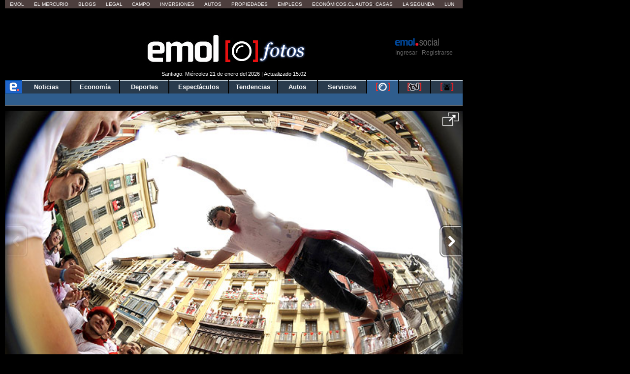

--- FILE ---
content_type: application/x-javascript
request_url: https://static.emol.cl/emol50/js/cajasAjaxDetalle.min.js?v=10
body_size: 592
content:
// Desarrollo Web - v1.76 ?v=10
var SECCION,scrollEfectuado=0,scrollEfectuadoCer=0,scrollEfectuadoDos=0,scrollEfectuadoTre=0,scrollEfectuadoCua=0,scrollEfectuadoCin=0;function GetScrollPercentCajas(){var a=$(window).height()+$(window).scrollTop(),c=$(document).height();return Math.round(100*a/c)}function TrackingScrollCargaCajas(){var a=GetScrollPercentCajas();20<a&&0==scrollEfectuadoCer&&(scrollEfectuadoCer=1,SECCION=idSeccion,$.ajax({url:"/Detalle/Cajas/CajaComentarios.aspx",success:function(a){$("#cajaComentarios").html(a)},async:!0}),5!=idPlantilla&&($.ajax({url:"/_portada/cajasecciones/CajaMiradaGlobal.aspx",success:function(a){$("#cajaMiradaGlobal").html(a),$(function(){var c=[];$("#cajaMiradaGlobal .cont_contador_comentarios").each(function(){var a=$(this).attr("data-id");void 0!==a&&c.push(a)});var a=c.join(",");getCommentsNumbers(a)})},async:!0}),$.ajax({url:"/Detalle/Cajas/cajaNoticiasMVS.aspx?idseccion="+SECCION,success:function(a){$(this).attr("IdSeccion");$("#cajaNoticiasMVS").html(a)},async:!0})),$.ajax({url:"/_portada/cajasecciones/cajamascomentados.aspx",success:function(a){$("#MascomentadosCont").html(a),$(function(){var c=[];$("#MascomentadosCont .cont_contador_comentarios").each(function(){var a=$(this).attr("data-id");void 0!==a&&c.push(a)});var a=c.join(",");getCommentsNumbers(a)})},async:!0}),$.ajax({url:"/_portada/cajasecciones/cajajuegos.aspx",success:function(a){$("#JuegosCont").html(a)},async:!0,cache:!0})),30<a&&0==scrollEfectuadoDos&&(scrollEfectuadoDos=1,5!=idPlantilla&&($.ajax({url:"/_portada/cajasecciones/CajaRankingComentaristas.aspx",success:function(a){$("#CajaRankingComentaristas").html(a)},async:!0}),8!=idPlantilla&&$.ajax({url:"/_portada/cajasecciones/CajaEdicionesEspecialesDetalle.aspx",success:function(a){$("#CajaEdicionesEspeciales").html(a)},async:!0}))),40<a&&0==scrollEfectuadoTre&&(SECCION=idSeccion,idPlantilla,scrollEfectuadoTre=1,5!=idPlantilla&&$.ajax({url:"/Detalle/Cajas/cajaMejorComentados.aspx?subseccion="+seccionCMV,success:function(a){$(this).attr("IdSeccion");$("#cajaMasValorados").html(a)},async:!0})),55<a&&0==scrollEfectuadoCua&&(scrollEfectuadoCua=1,5!=idPlantilla&&($.ajax({url:"/_portada/cajasecciones/CajaMasVistas.aspx",success:function(a){$("#CajaMasVistasPortada").html(a),$(function(){var c=[];$("#CajaMasVistasPortada .cont_contador_comentarios").each(function(){var a=$(this).attr("data-id");void 0!==a&&c.push(a)});var a=c.join(",");getCommentsNumbers(a)})},async:!0}),$.ajax({url:"/Detalle/Cajas/CajaEconomicos300.aspx",success:function(a){$("#CajaEconomicos300").html(a)},async:!0})))}$(window).scroll(function(){TrackingScrollCargaCajas()});